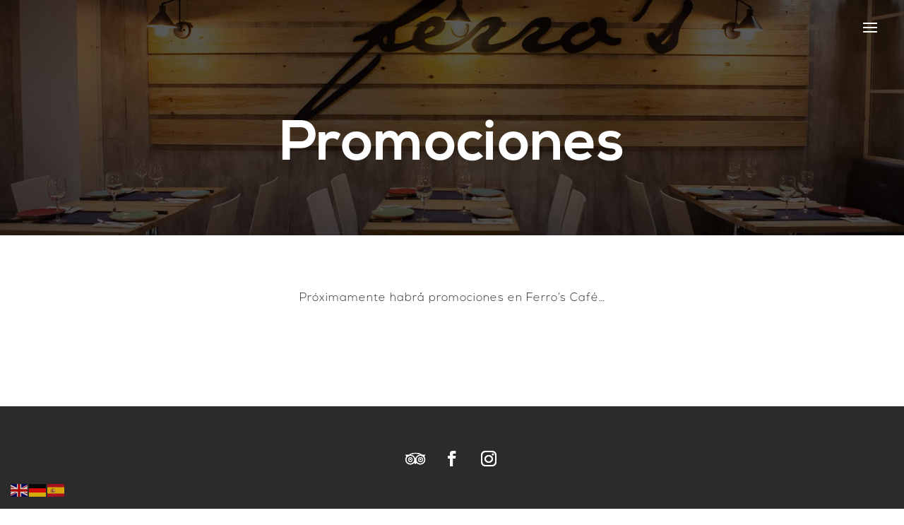

--- FILE ---
content_type: text/css
request_url: https://ferroscafe.es/wp-content/et-cache/20/et-core-unified-20.min.css?ver=1765492025
body_size: 560
content:
.mobile_menu_bar:before{color:white}.et-social-google-plus a.icon:before{content:"\f262";font-family:FontAwesome!important}.et_header_style_fullscreen ul#mobile_menu_slide{background-image:url(https://ferroscafe.es/wp-content/uploads/2020/12/texture-background-scaled.jpg);background-repeat:no-repeat}.et_slide_in_menu_container .et_slide_menu_top{background-image:url(https://ferroscafe.es/wp-content/uploads/2020/12/texture-background-scaled.jpg);background-repeat:no-repeat}body #page-container .et_slide_in_menu_container{background-image:url(https://ferroscafe.es/wp-content/uploads/2020/12/texture-background-scaled.jpg);background-repeat:no-repeat}

--- FILE ---
content_type: text/css
request_url: https://ferroscafe.es/wp-content/et-cache/20/et-core-unified-tb-117-deferred-20.min.css?ver=1765492026
body_size: 4864
content:
@font-face{font-family:"Nexa Bold";font-display:swap;src:url("https://ferroscafe.es/wp-content/uploads/et-fonts/Nexa-Bold.otf") format("opentype")}@font-face{font-family:"Nexa Light";font-display:swap;src:url("https://ferroscafe.es/wp-content/uploads/et-fonts/Nexa-Light.otf") format("opentype")}.et_pb_section_0_tb_footer.et_pb_section{padding-bottom:2%;background-color:#2b2b2b!important}.et_pb_row_0_tb_footer.et_pb_row{padding-top:0px!important;padding-top:0px}.et_pb_social_media_follow_0_tb_footer li a.icon:before{font-size:22px;line-height:44px;height:44px;width:44px}.et_pb_social_media_follow_0_tb_footer li a.icon{height:44px;width:44px}.et_pb_row_1_tb_footer,body #page-container .et-db #et-boc .et-l .et_pb_row_1_tb_footer.et_pb_row,body.et_pb_pagebuilder_layout.single #page-container #et-boc .et-l .et_pb_row_1_tb_footer.et_pb_row,body.et_pb_pagebuilder_layout.single.et_full_width_page #page-container #et-boc .et-l .et_pb_row_1_tb_footer.et_pb_row{width:100%}.et_pb_image_0_tb_footer{text-align:center}.et_pb_blurb_0_tb_footer.et_pb_blurb .et_pb_module_header,.et_pb_blurb_0_tb_footer.et_pb_blurb .et_pb_module_header a,.et_pb_blurb_1_tb_footer.et_pb_blurb .et_pb_module_header,.et_pb_blurb_1_tb_footer.et_pb_blurb .et_pb_module_header a,.et_pb_blurb_2_tb_footer.et_pb_blurb .et_pb_module_header,.et_pb_blurb_2_tb_footer.et_pb_blurb .et_pb_module_header a,.et_pb_blurb_3_tb_footer.et_pb_blurb .et_pb_module_header,.et_pb_blurb_3_tb_footer.et_pb_blurb .et_pb_module_header a,.et_pb_blurb_4_tb_footer.et_pb_blurb .et_pb_module_header,.et_pb_blurb_4_tb_footer.et_pb_blurb .et_pb_module_header a,.et_pb_blurb_5_tb_footer.et_pb_blurb .et_pb_module_header,.et_pb_blurb_5_tb_footer.et_pb_blurb .et_pb_module_header a,.et_pb_blurb_6_tb_footer.et_pb_blurb .et_pb_module_header,.et_pb_blurb_6_tb_footer.et_pb_blurb .et_pb_module_header a,.et_pb_blurb_7_tb_footer.et_pb_blurb .et_pb_module_header,.et_pb_blurb_7_tb_footer.et_pb_blurb .et_pb_module_header a,.et_pb_blurb_8_tb_footer.et_pb_blurb .et_pb_module_header,.et_pb_blurb_8_tb_footer.et_pb_blurb .et_pb_module_header a{font-family:'Nexa Light',Helvetica,Arial,Lucida,sans-serif;font-size:16px;color:#ffffff!important;line-height:1.8em}.et_pb_blurb_0_tb_footer.et_pb_blurb,.et_pb_blurb_1_tb_footer.et_pb_blurb,.et_pb_blurb_2_tb_footer.et_pb_blurb,.et_pb_blurb_3_tb_footer.et_pb_blurb,.et_pb_blurb_4_tb_footer.et_pb_blurb,.et_pb_blurb_5_tb_footer.et_pb_blurb,.et_pb_blurb_6_tb_footer.et_pb_blurb,.et_pb_blurb_7_tb_footer.et_pb_blurb,.et_pb_blurb_8_tb_footer.et_pb_blurb{margin-top:4%!important}.et_pb_blurb_0_tb_footer .et-pb-icon,.et_pb_blurb_1_tb_footer .et-pb-icon,.et_pb_blurb_2_tb_footer .et-pb-icon,.et_pb_blurb_3_tb_footer .et-pb-icon,.et_pb_blurb_4_tb_footer .et-pb-icon,.et_pb_blurb_5_tb_footer .et-pb-icon,.et_pb_blurb_6_tb_footer .et-pb-icon,.et_pb_blurb_7_tb_footer .et-pb-icon,.et_pb_blurb_8_tb_footer .et-pb-icon{font-size:30px;color:#ffffff;font-family:ETmodules!important;font-weight:400!important}.et_pb_section_1_tb_footer.et_pb_section{padding-top:0px;padding-bottom:0px;background-color:#2b2b2b!important}.et_pb_row_2_tb_footer.et_pb_row{padding-top:1%!important;padding-bottom:1%!important;padding-top:1%;padding-bottom:1%}.et_pb_text_0_tb_footer.et_pb_text{color:#ffffff!important}.et_pb_text_0_tb_footer{font-family:'Nexa Light',Helvetica,Arial,Lucida,sans-serif}@media only screen and (max-width:980px){.et_pb_image_0_tb_footer .et_pb_image_wrap img{width:auto}}@media only screen and (max-width:767px){.et_pb_row_1_tb_footer.et_pb_row{padding-right:5%!important;padding-left:5%!important;padding-right:5%!important;padding-left:5%!important}.et_pb_image_0_tb_footer .et_pb_image_wrap img{width:auto}}@font-face{font-family:"Nexa Bold";font-display:swap;src:url("https://ferroscafe.es/wp-content/uploads/et-fonts/Nexa-Bold.otf") format("opentype")}@font-face{font-family:"Nexa Light";font-display:swap;src:url("https://ferroscafe.es/wp-content/uploads/et-fonts/Nexa-Light.otf") format("opentype")}div.et_pb_section.et_pb_section_0{background-blend-mode:multiply;background-image:url(https://ferroscafe.es/wp-content/uploads/2020/06/fco-sales-03-1.jpg)!important}.et_pb_section_0.et_pb_section{padding-top:7%;padding-bottom:7%;background-color:rgba(0,0,0,0.65)!important}.et_pb_text_0.et_pb_text{color:#ffffff!important}.et_pb_text_0{font-family:'Nexa Bold',Helvetica,Arial,Lucida,sans-serif;font-size:80px}.et_pb_text_1.et_pb_text{color:#2b2b2b!important}.et_pb_text_1{line-height:1.6em;font-family:'Nexa Light',Helvetica,Arial,Lucida,sans-serif;font-size:16px;letter-spacing:1px;line-height:1.6em;margin-bottom:0px!important}.et_pb_text_1 h1{font-family:'Great Vibes',handwriting;font-size:50px;color:#bd9c69!important}.et_pb_text_1 h2{font-family:'Arimo',Helvetica,Arial,Lucida,sans-serif;font-weight:700;color:#2b2b2b!important;line-height:2.5em}.et_pb_section_2.et_pb_section{padding-top:1%}@media only screen and (max-width:767px){.et_pb_text_0{font-size:45px}}